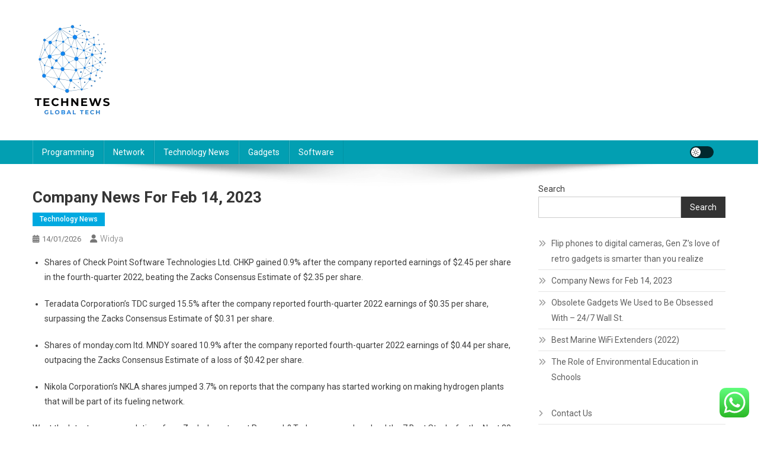

--- FILE ---
content_type: text/html; charset=UTF-8
request_url: https://gotechs.top/company-news-for-feb-14-2023.html
body_size: 16097
content:
<!doctype html>
<html lang="en-US" prefix="og: https://ogp.me/ns#">
<head>
<meta charset="UTF-8">
<meta name="viewport" content="width=device-width, initial-scale=1">
<link rel="profile" href="https://gmpg.org/xfn/11">


<!-- Search Engine Optimization by Rank Math PRO - https://rankmath.com/ -->
<title>Company News for Feb 14, 2023 - Technology Niche</title>
<meta name="description" content="Shares of Check Point Software Technologies Ltd. CHKP gained 0.9% after the company reported earnings of $2.45 per share in the fourth-quarter 2022, beating"/>
<meta name="robots" content="follow, index, max-snippet:-1, max-video-preview:-1, max-image-preview:large"/>
<link rel="canonical" href="https://gotechs.top/company-news-for-feb-14-2023.html" />
<meta property="og:locale" content="en_US" />
<meta property="og:type" content="article" />
<meta property="og:title" content="Company News for Feb 14, 2023 - Technology Niche" />
<meta property="og:description" content="Shares of Check Point Software Technologies Ltd. CHKP gained 0.9% after the company reported earnings of $2.45 per share in the fourth-quarter 2022, beating" />
<meta property="og:url" content="https://gotechs.top/company-news-for-feb-14-2023.html" />
<meta property="og:site_name" content="Technology Niche" />
<meta property="article:tag" content="current health articles" />
<meta property="article:tag" content="health news not covid" />
<meta property="article:tag" content="kaiser daily news" />
<meta property="article:tag" content="kaiser health news" />
<meta property="article:tag" content="kaiser permanente newsletter" />
<meta property="article:section" content="Technology News" />
<meta property="article:published_time" content="2026-01-14T16:43:03+07:00" />
<meta name="twitter:card" content="summary_large_image" />
<meta name="twitter:title" content="Company News for Feb 14, 2023 - Technology Niche" />
<meta name="twitter:description" content="Shares of Check Point Software Technologies Ltd. CHKP gained 0.9% after the company reported earnings of $2.45 per share in the fourth-quarter 2022, beating" />
<meta name="twitter:label1" content="Written by" />
<meta name="twitter:data1" content="Widya" />
<meta name="twitter:label2" content="Time to read" />
<meta name="twitter:data2" content="Less than a minute" />
<script type="application/ld+json" class="rank-math-schema-pro">{"@context":"https://schema.org","@graph":[{"@type":["Person","Organization"],"@id":"https://gotechs.top/#person","name":"Technology Niche","logo":{"@type":"ImageObject","@id":"https://gotechs.top/#logo","url":"https://gotechs.top/wp-content/uploads/2024/11/cropped-doubleclick__6_-removebg-preview-1-134x150.png","contentUrl":"https://gotechs.top/wp-content/uploads/2024/11/cropped-doubleclick__6_-removebg-preview-1-134x150.png","caption":"Technology Niche","inLanguage":"en-US"},"image":{"@type":"ImageObject","@id":"https://gotechs.top/#logo","url":"https://gotechs.top/wp-content/uploads/2024/11/cropped-doubleclick__6_-removebg-preview-1-134x150.png","contentUrl":"https://gotechs.top/wp-content/uploads/2024/11/cropped-doubleclick__6_-removebg-preview-1-134x150.png","caption":"Technology Niche","inLanguage":"en-US"}},{"@type":"WebSite","@id":"https://gotechs.top/#website","url":"https://gotechs.top","name":"Technology Niche","publisher":{"@id":"https://gotechs.top/#person"},"inLanguage":"en-US"},{"@type":"BreadcrumbList","@id":"https://gotechs.top/company-news-for-feb-14-2023.html#breadcrumb","itemListElement":[{"@type":"ListItem","position":"1","item":{"@id":"https://gotechs.top","name":"Home"}},{"@type":"ListItem","position":"2","item":{"@id":"https://gotechs.top/category/technology-news","name":"Technology News"}},{"@type":"ListItem","position":"3","item":{"@id":"https://gotechs.top/company-news-for-feb-14-2023.html","name":"Company News for Feb 14, 2023"}}]},{"@type":"WebPage","@id":"https://gotechs.top/company-news-for-feb-14-2023.html#webpage","url":"https://gotechs.top/company-news-for-feb-14-2023.html","name":"Company News for Feb 14, 2023 - Technology Niche","datePublished":"2026-01-14T16:43:03+07:00","dateModified":"2026-01-14T16:43:03+07:00","isPartOf":{"@id":"https://gotechs.top/#website"},"inLanguage":"en-US","breadcrumb":{"@id":"https://gotechs.top/company-news-for-feb-14-2023.html#breadcrumb"}},{"@type":"Person","@id":"https://gotechs.top/author/widya","name":"Widya","url":"https://gotechs.top/author/widya","image":{"@type":"ImageObject","@id":"https://secure.gravatar.com/avatar/878a048e06d6d0503f84665fd4e01679193a59026490fe7af11df282fef1c053?s=96&amp;d=mm&amp;r=g","url":"https://secure.gravatar.com/avatar/878a048e06d6d0503f84665fd4e01679193a59026490fe7af11df282fef1c053?s=96&amp;d=mm&amp;r=g","caption":"Widya","inLanguage":"en-US"},"sameAs":["https://gotechs.top/"]},{"@type":"BlogPosting","headline":"Company News for Feb 14, 2023 - Technology Niche","datePublished":"2026-01-14T16:43:03+07:00","dateModified":"2026-01-14T16:43:03+07:00","articleSection":"Technology News","author":{"@id":"https://gotechs.top/author/widya","name":"Widya"},"publisher":{"@id":"https://gotechs.top/#person"},"description":"Shares of Check Point Software Technologies Ltd. CHKP gained 0.9% after the company reported earnings of $2.45 per share in the fourth-quarter 2022, beating","name":"Company News for Feb 14, 2023 - Technology Niche","@id":"https://gotechs.top/company-news-for-feb-14-2023.html#richSnippet","isPartOf":{"@id":"https://gotechs.top/company-news-for-feb-14-2023.html#webpage"},"inLanguage":"en-US","mainEntityOfPage":{"@id":"https://gotechs.top/company-news-for-feb-14-2023.html#webpage"}}]}</script>
<!-- /Rank Math WordPress SEO plugin -->

<link rel='dns-prefetch' href='//fonts.googleapis.com' />
<link rel="alternate" type="application/rss+xml" title="Technology Niche &raquo; Feed" href="https://gotechs.top/feed" />
<link rel="alternate" title="oEmbed (JSON)" type="application/json+oembed" href="https://gotechs.top/wp-json/oembed/1.0/embed?url=https%3A%2F%2Fgotechs.top%2Fcompany-news-for-feb-14-2023.html" />
<link rel="alternate" title="oEmbed (XML)" type="text/xml+oembed" href="https://gotechs.top/wp-json/oembed/1.0/embed?url=https%3A%2F%2Fgotechs.top%2Fcompany-news-for-feb-14-2023.html&#038;format=xml" />
<style id='wp-img-auto-sizes-contain-inline-css' type='text/css'>
img:is([sizes=auto i],[sizes^="auto," i]){contain-intrinsic-size:3000px 1500px}
/*# sourceURL=wp-img-auto-sizes-contain-inline-css */
</style>

<link rel='stylesheet' id='ht_ctc_main_css-css' href='https://gotechs.top/wp-content/plugins/click-to-chat-for-whatsapp/new/inc/assets/css/main.css?ver=4.35' type='text/css' media='all' />
<style id='wp-emoji-styles-inline-css' type='text/css'>

	img.wp-smiley, img.emoji {
		display: inline !important;
		border: none !important;
		box-shadow: none !important;
		height: 1em !important;
		width: 1em !important;
		margin: 0 0.07em !important;
		vertical-align: -0.1em !important;
		background: none !important;
		padding: 0 !important;
	}
/*# sourceURL=wp-emoji-styles-inline-css */
</style>
<link rel='stylesheet' id='wp-block-library-css' href='https://gotechs.top/wp-includes/css/dist/block-library/style.min.css?ver=6.9' type='text/css' media='all' />
<style id='wp-block-heading-inline-css' type='text/css'>
h1:where(.wp-block-heading).has-background,h2:where(.wp-block-heading).has-background,h3:where(.wp-block-heading).has-background,h4:where(.wp-block-heading).has-background,h5:where(.wp-block-heading).has-background,h6:where(.wp-block-heading).has-background{padding:1.25em 2.375em}h1.has-text-align-left[style*=writing-mode]:where([style*=vertical-lr]),h1.has-text-align-right[style*=writing-mode]:where([style*=vertical-rl]),h2.has-text-align-left[style*=writing-mode]:where([style*=vertical-lr]),h2.has-text-align-right[style*=writing-mode]:where([style*=vertical-rl]),h3.has-text-align-left[style*=writing-mode]:where([style*=vertical-lr]),h3.has-text-align-right[style*=writing-mode]:where([style*=vertical-rl]),h4.has-text-align-left[style*=writing-mode]:where([style*=vertical-lr]),h4.has-text-align-right[style*=writing-mode]:where([style*=vertical-rl]),h5.has-text-align-left[style*=writing-mode]:where([style*=vertical-lr]),h5.has-text-align-right[style*=writing-mode]:where([style*=vertical-rl]),h6.has-text-align-left[style*=writing-mode]:where([style*=vertical-lr]),h6.has-text-align-right[style*=writing-mode]:where([style*=vertical-rl]){rotate:180deg}
/*# sourceURL=https://gotechs.top/wp-includes/blocks/heading/style.min.css */
</style>
<style id='wp-block-latest-posts-inline-css' type='text/css'>
.wp-block-latest-posts{box-sizing:border-box}.wp-block-latest-posts.alignleft{margin-right:2em}.wp-block-latest-posts.alignright{margin-left:2em}.wp-block-latest-posts.wp-block-latest-posts__list{list-style:none}.wp-block-latest-posts.wp-block-latest-posts__list li{clear:both;overflow-wrap:break-word}.wp-block-latest-posts.is-grid{display:flex;flex-wrap:wrap}.wp-block-latest-posts.is-grid li{margin:0 1.25em 1.25em 0;width:100%}@media (min-width:600px){.wp-block-latest-posts.columns-2 li{width:calc(50% - .625em)}.wp-block-latest-posts.columns-2 li:nth-child(2n){margin-right:0}.wp-block-latest-posts.columns-3 li{width:calc(33.33333% - .83333em)}.wp-block-latest-posts.columns-3 li:nth-child(3n){margin-right:0}.wp-block-latest-posts.columns-4 li{width:calc(25% - .9375em)}.wp-block-latest-posts.columns-4 li:nth-child(4n){margin-right:0}.wp-block-latest-posts.columns-5 li{width:calc(20% - 1em)}.wp-block-latest-posts.columns-5 li:nth-child(5n){margin-right:0}.wp-block-latest-posts.columns-6 li{width:calc(16.66667% - 1.04167em)}.wp-block-latest-posts.columns-6 li:nth-child(6n){margin-right:0}}:root :where(.wp-block-latest-posts.is-grid){padding:0}:root :where(.wp-block-latest-posts.wp-block-latest-posts__list){padding-left:0}.wp-block-latest-posts__post-author,.wp-block-latest-posts__post-date{display:block;font-size:.8125em}.wp-block-latest-posts__post-excerpt,.wp-block-latest-posts__post-full-content{margin-bottom:1em;margin-top:.5em}.wp-block-latest-posts__featured-image a{display:inline-block}.wp-block-latest-posts__featured-image img{height:auto;max-width:100%;width:auto}.wp-block-latest-posts__featured-image.alignleft{float:left;margin-right:1em}.wp-block-latest-posts__featured-image.alignright{float:right;margin-left:1em}.wp-block-latest-posts__featured-image.aligncenter{margin-bottom:1em;text-align:center}
/*# sourceURL=https://gotechs.top/wp-includes/blocks/latest-posts/style.min.css */
</style>
<style id='wp-block-search-inline-css' type='text/css'>
.wp-block-search__button{margin-left:10px;word-break:normal}.wp-block-search__button.has-icon{line-height:0}.wp-block-search__button svg{height:1.25em;min-height:24px;min-width:24px;width:1.25em;fill:currentColor;vertical-align:text-bottom}:where(.wp-block-search__button){border:1px solid #ccc;padding:6px 10px}.wp-block-search__inside-wrapper{display:flex;flex:auto;flex-wrap:nowrap;max-width:100%}.wp-block-search__label{width:100%}.wp-block-search.wp-block-search__button-only .wp-block-search__button{box-sizing:border-box;display:flex;flex-shrink:0;justify-content:center;margin-left:0;max-width:100%}.wp-block-search.wp-block-search__button-only .wp-block-search__inside-wrapper{min-width:0!important;transition-property:width}.wp-block-search.wp-block-search__button-only .wp-block-search__input{flex-basis:100%;transition-duration:.3s}.wp-block-search.wp-block-search__button-only.wp-block-search__searchfield-hidden,.wp-block-search.wp-block-search__button-only.wp-block-search__searchfield-hidden .wp-block-search__inside-wrapper{overflow:hidden}.wp-block-search.wp-block-search__button-only.wp-block-search__searchfield-hidden .wp-block-search__input{border-left-width:0!important;border-right-width:0!important;flex-basis:0;flex-grow:0;margin:0;min-width:0!important;padding-left:0!important;padding-right:0!important;width:0!important}:where(.wp-block-search__input){appearance:none;border:1px solid #949494;flex-grow:1;font-family:inherit;font-size:inherit;font-style:inherit;font-weight:inherit;letter-spacing:inherit;line-height:inherit;margin-left:0;margin-right:0;min-width:3rem;padding:8px;text-decoration:unset!important;text-transform:inherit}:where(.wp-block-search__button-inside .wp-block-search__inside-wrapper){background-color:#fff;border:1px solid #949494;box-sizing:border-box;padding:4px}:where(.wp-block-search__button-inside .wp-block-search__inside-wrapper) .wp-block-search__input{border:none;border-radius:0;padding:0 4px}:where(.wp-block-search__button-inside .wp-block-search__inside-wrapper) .wp-block-search__input:focus{outline:none}:where(.wp-block-search__button-inside .wp-block-search__inside-wrapper) :where(.wp-block-search__button){padding:4px 8px}.wp-block-search.aligncenter .wp-block-search__inside-wrapper{margin:auto}.wp-block[data-align=right] .wp-block-search.wp-block-search__button-only .wp-block-search__inside-wrapper{float:right}
/*# sourceURL=https://gotechs.top/wp-includes/blocks/search/style.min.css */
</style>
<style id='wp-block-tag-cloud-inline-css' type='text/css'>
.wp-block-tag-cloud{box-sizing:border-box}.wp-block-tag-cloud.aligncenter{justify-content:center;text-align:center}.wp-block-tag-cloud a{display:inline-block;margin-right:5px}.wp-block-tag-cloud span{display:inline-block;margin-left:5px;text-decoration:none}:root :where(.wp-block-tag-cloud.is-style-outline){display:flex;flex-wrap:wrap;gap:1ch}:root :where(.wp-block-tag-cloud.is-style-outline a){border:1px solid;font-size:unset!important;margin-right:0;padding:1ch 2ch;text-decoration:none!important}
/*# sourceURL=https://gotechs.top/wp-includes/blocks/tag-cloud/style.min.css */
</style>
<style id='wp-block-group-inline-css' type='text/css'>
.wp-block-group{box-sizing:border-box}:where(.wp-block-group.wp-block-group-is-layout-constrained){position:relative}
/*# sourceURL=https://gotechs.top/wp-includes/blocks/group/style.min.css */
</style>
<style id='global-styles-inline-css' type='text/css'>
:root{--wp--preset--aspect-ratio--square: 1;--wp--preset--aspect-ratio--4-3: 4/3;--wp--preset--aspect-ratio--3-4: 3/4;--wp--preset--aspect-ratio--3-2: 3/2;--wp--preset--aspect-ratio--2-3: 2/3;--wp--preset--aspect-ratio--16-9: 16/9;--wp--preset--aspect-ratio--9-16: 9/16;--wp--preset--color--black: #000000;--wp--preset--color--cyan-bluish-gray: #abb8c3;--wp--preset--color--white: #ffffff;--wp--preset--color--pale-pink: #f78da7;--wp--preset--color--vivid-red: #cf2e2e;--wp--preset--color--luminous-vivid-orange: #ff6900;--wp--preset--color--luminous-vivid-amber: #fcb900;--wp--preset--color--light-green-cyan: #7bdcb5;--wp--preset--color--vivid-green-cyan: #00d084;--wp--preset--color--pale-cyan-blue: #8ed1fc;--wp--preset--color--vivid-cyan-blue: #0693e3;--wp--preset--color--vivid-purple: #9b51e0;--wp--preset--gradient--vivid-cyan-blue-to-vivid-purple: linear-gradient(135deg,rgb(6,147,227) 0%,rgb(155,81,224) 100%);--wp--preset--gradient--light-green-cyan-to-vivid-green-cyan: linear-gradient(135deg,rgb(122,220,180) 0%,rgb(0,208,130) 100%);--wp--preset--gradient--luminous-vivid-amber-to-luminous-vivid-orange: linear-gradient(135deg,rgb(252,185,0) 0%,rgb(255,105,0) 100%);--wp--preset--gradient--luminous-vivid-orange-to-vivid-red: linear-gradient(135deg,rgb(255,105,0) 0%,rgb(207,46,46) 100%);--wp--preset--gradient--very-light-gray-to-cyan-bluish-gray: linear-gradient(135deg,rgb(238,238,238) 0%,rgb(169,184,195) 100%);--wp--preset--gradient--cool-to-warm-spectrum: linear-gradient(135deg,rgb(74,234,220) 0%,rgb(151,120,209) 20%,rgb(207,42,186) 40%,rgb(238,44,130) 60%,rgb(251,105,98) 80%,rgb(254,248,76) 100%);--wp--preset--gradient--blush-light-purple: linear-gradient(135deg,rgb(255,206,236) 0%,rgb(152,150,240) 100%);--wp--preset--gradient--blush-bordeaux: linear-gradient(135deg,rgb(254,205,165) 0%,rgb(254,45,45) 50%,rgb(107,0,62) 100%);--wp--preset--gradient--luminous-dusk: linear-gradient(135deg,rgb(255,203,112) 0%,rgb(199,81,192) 50%,rgb(65,88,208) 100%);--wp--preset--gradient--pale-ocean: linear-gradient(135deg,rgb(255,245,203) 0%,rgb(182,227,212) 50%,rgb(51,167,181) 100%);--wp--preset--gradient--electric-grass: linear-gradient(135deg,rgb(202,248,128) 0%,rgb(113,206,126) 100%);--wp--preset--gradient--midnight: linear-gradient(135deg,rgb(2,3,129) 0%,rgb(40,116,252) 100%);--wp--preset--font-size--small: 13px;--wp--preset--font-size--medium: 20px;--wp--preset--font-size--large: 36px;--wp--preset--font-size--x-large: 42px;--wp--preset--spacing--20: 0.44rem;--wp--preset--spacing--30: 0.67rem;--wp--preset--spacing--40: 1rem;--wp--preset--spacing--50: 1.5rem;--wp--preset--spacing--60: 2.25rem;--wp--preset--spacing--70: 3.38rem;--wp--preset--spacing--80: 5.06rem;--wp--preset--shadow--natural: 6px 6px 9px rgba(0, 0, 0, 0.2);--wp--preset--shadow--deep: 12px 12px 50px rgba(0, 0, 0, 0.4);--wp--preset--shadow--sharp: 6px 6px 0px rgba(0, 0, 0, 0.2);--wp--preset--shadow--outlined: 6px 6px 0px -3px rgb(255, 255, 255), 6px 6px rgb(0, 0, 0);--wp--preset--shadow--crisp: 6px 6px 0px rgb(0, 0, 0);}:where(.is-layout-flex){gap: 0.5em;}:where(.is-layout-grid){gap: 0.5em;}body .is-layout-flex{display: flex;}.is-layout-flex{flex-wrap: wrap;align-items: center;}.is-layout-flex > :is(*, div){margin: 0;}body .is-layout-grid{display: grid;}.is-layout-grid > :is(*, div){margin: 0;}:where(.wp-block-columns.is-layout-flex){gap: 2em;}:where(.wp-block-columns.is-layout-grid){gap: 2em;}:where(.wp-block-post-template.is-layout-flex){gap: 1.25em;}:where(.wp-block-post-template.is-layout-grid){gap: 1.25em;}.has-black-color{color: var(--wp--preset--color--black) !important;}.has-cyan-bluish-gray-color{color: var(--wp--preset--color--cyan-bluish-gray) !important;}.has-white-color{color: var(--wp--preset--color--white) !important;}.has-pale-pink-color{color: var(--wp--preset--color--pale-pink) !important;}.has-vivid-red-color{color: var(--wp--preset--color--vivid-red) !important;}.has-luminous-vivid-orange-color{color: var(--wp--preset--color--luminous-vivid-orange) !important;}.has-luminous-vivid-amber-color{color: var(--wp--preset--color--luminous-vivid-amber) !important;}.has-light-green-cyan-color{color: var(--wp--preset--color--light-green-cyan) !important;}.has-vivid-green-cyan-color{color: var(--wp--preset--color--vivid-green-cyan) !important;}.has-pale-cyan-blue-color{color: var(--wp--preset--color--pale-cyan-blue) !important;}.has-vivid-cyan-blue-color{color: var(--wp--preset--color--vivid-cyan-blue) !important;}.has-vivid-purple-color{color: var(--wp--preset--color--vivid-purple) !important;}.has-black-background-color{background-color: var(--wp--preset--color--black) !important;}.has-cyan-bluish-gray-background-color{background-color: var(--wp--preset--color--cyan-bluish-gray) !important;}.has-white-background-color{background-color: var(--wp--preset--color--white) !important;}.has-pale-pink-background-color{background-color: var(--wp--preset--color--pale-pink) !important;}.has-vivid-red-background-color{background-color: var(--wp--preset--color--vivid-red) !important;}.has-luminous-vivid-orange-background-color{background-color: var(--wp--preset--color--luminous-vivid-orange) !important;}.has-luminous-vivid-amber-background-color{background-color: var(--wp--preset--color--luminous-vivid-amber) !important;}.has-light-green-cyan-background-color{background-color: var(--wp--preset--color--light-green-cyan) !important;}.has-vivid-green-cyan-background-color{background-color: var(--wp--preset--color--vivid-green-cyan) !important;}.has-pale-cyan-blue-background-color{background-color: var(--wp--preset--color--pale-cyan-blue) !important;}.has-vivid-cyan-blue-background-color{background-color: var(--wp--preset--color--vivid-cyan-blue) !important;}.has-vivid-purple-background-color{background-color: var(--wp--preset--color--vivid-purple) !important;}.has-black-border-color{border-color: var(--wp--preset--color--black) !important;}.has-cyan-bluish-gray-border-color{border-color: var(--wp--preset--color--cyan-bluish-gray) !important;}.has-white-border-color{border-color: var(--wp--preset--color--white) !important;}.has-pale-pink-border-color{border-color: var(--wp--preset--color--pale-pink) !important;}.has-vivid-red-border-color{border-color: var(--wp--preset--color--vivid-red) !important;}.has-luminous-vivid-orange-border-color{border-color: var(--wp--preset--color--luminous-vivid-orange) !important;}.has-luminous-vivid-amber-border-color{border-color: var(--wp--preset--color--luminous-vivid-amber) !important;}.has-light-green-cyan-border-color{border-color: var(--wp--preset--color--light-green-cyan) !important;}.has-vivid-green-cyan-border-color{border-color: var(--wp--preset--color--vivid-green-cyan) !important;}.has-pale-cyan-blue-border-color{border-color: var(--wp--preset--color--pale-cyan-blue) !important;}.has-vivid-cyan-blue-border-color{border-color: var(--wp--preset--color--vivid-cyan-blue) !important;}.has-vivid-purple-border-color{border-color: var(--wp--preset--color--vivid-purple) !important;}.has-vivid-cyan-blue-to-vivid-purple-gradient-background{background: var(--wp--preset--gradient--vivid-cyan-blue-to-vivid-purple) !important;}.has-light-green-cyan-to-vivid-green-cyan-gradient-background{background: var(--wp--preset--gradient--light-green-cyan-to-vivid-green-cyan) !important;}.has-luminous-vivid-amber-to-luminous-vivid-orange-gradient-background{background: var(--wp--preset--gradient--luminous-vivid-amber-to-luminous-vivid-orange) !important;}.has-luminous-vivid-orange-to-vivid-red-gradient-background{background: var(--wp--preset--gradient--luminous-vivid-orange-to-vivid-red) !important;}.has-very-light-gray-to-cyan-bluish-gray-gradient-background{background: var(--wp--preset--gradient--very-light-gray-to-cyan-bluish-gray) !important;}.has-cool-to-warm-spectrum-gradient-background{background: var(--wp--preset--gradient--cool-to-warm-spectrum) !important;}.has-blush-light-purple-gradient-background{background: var(--wp--preset--gradient--blush-light-purple) !important;}.has-blush-bordeaux-gradient-background{background: var(--wp--preset--gradient--blush-bordeaux) !important;}.has-luminous-dusk-gradient-background{background: var(--wp--preset--gradient--luminous-dusk) !important;}.has-pale-ocean-gradient-background{background: var(--wp--preset--gradient--pale-ocean) !important;}.has-electric-grass-gradient-background{background: var(--wp--preset--gradient--electric-grass) !important;}.has-midnight-gradient-background{background: var(--wp--preset--gradient--midnight) !important;}.has-small-font-size{font-size: var(--wp--preset--font-size--small) !important;}.has-medium-font-size{font-size: var(--wp--preset--font-size--medium) !important;}.has-large-font-size{font-size: var(--wp--preset--font-size--large) !important;}.has-x-large-font-size{font-size: var(--wp--preset--font-size--x-large) !important;}
/*# sourceURL=global-styles-inline-css */
</style>

<style id='classic-theme-styles-inline-css' type='text/css'>
/*! This file is auto-generated */
.wp-block-button__link{color:#fff;background-color:#32373c;border-radius:9999px;box-shadow:none;text-decoration:none;padding:calc(.667em + 2px) calc(1.333em + 2px);font-size:1.125em}.wp-block-file__button{background:#32373c;color:#fff;text-decoration:none}
/*# sourceURL=/wp-includes/css/classic-themes.min.css */
</style>
<link rel='stylesheet' id='news-portal-fonts-css' href='https://fonts.googleapis.com/css?family=Roboto+Condensed%3A300italic%2C400italic%2C700italic%2C400%2C300%2C700%7CRoboto%3A300%2C400%2C400i%2C500%2C700%7CTitillium+Web%3A400%2C600%2C700%2C300&#038;subset=latin%2Clatin-ext' type='text/css' media='all' />
<link rel='stylesheet' id='news-portal-font-awesome-css' href='https://gotechs.top/wp-content/themes/news-portal/assets/library/font-awesome/css/all.min.css?ver=6.5.1' type='text/css' media='all' />
<link rel='stylesheet' id='lightslider-style-css' href='https://gotechs.top/wp-content/themes/news-portal/assets/library/lightslider/css/lightslider.min.css?ver=1.1.6' type='text/css' media='all' />
<link rel='stylesheet' id='news-portal-style-css' href='https://gotechs.top/wp-content/themes/news-portal/style.css?ver=1.5.11' type='text/css' media='all' />
<link rel='stylesheet' id='news-portal-dark-style-css' href='https://gotechs.top/wp-content/themes/news-portal/assets/css/np-dark.css?ver=1.5.11' type='text/css' media='all' />
<link rel='stylesheet' id='news-portal-preloader-style-css' href='https://gotechs.top/wp-content/themes/news-portal/assets/css/np-preloader.css?ver=1.5.11' type='text/css' media='all' />
<link rel='stylesheet' id='news-portal-responsive-style-css' href='https://gotechs.top/wp-content/themes/news-portal/assets/css/np-responsive.css?ver=1.5.11' type='text/css' media='all' />
<script type="text/javascript" src="https://gotechs.top/wp-includes/js/jquery/jquery.min.js?ver=3.7.1" id="jquery-core-js"></script>
<script type="text/javascript" src="https://gotechs.top/wp-includes/js/jquery/jquery-migrate.min.js?ver=3.4.1" id="jquery-migrate-js"></script>
<link rel="https://api.w.org/" href="https://gotechs.top/wp-json/" /><link rel="alternate" title="JSON" type="application/json" href="https://gotechs.top/wp-json/wp/v2/posts/923" /><link rel="EditURI" type="application/rsd+xml" title="RSD" href="https://gotechs.top/xmlrpc.php?rsd" />
<meta name="generator" content="WordPress 6.9" />
<link rel='shortlink' href='https://gotechs.top/?p=923' />
<link rel='dns-prefetch' href='https://i0.wp.com/'><link rel='preconnect' href='https://i0.wp.com/' crossorigin><link rel='dns-prefetch' href='https://i1.wp.com/'><link rel='preconnect' href='https://i1.wp.com/' crossorigin><link rel='dns-prefetch' href='https://i2.wp.com/'><link rel='preconnect' href='https://i2.wp.com/' crossorigin><link rel='dns-prefetch' href='https://i3.wp.com/'><link rel='preconnect' href='https://i3.wp.com/' crossorigin><link rel="icon" href="https://gotechs.top/wp-content/uploads/2024/11/cropped-cropped-doubleclick__6_-removebg-preview-32x32.png" sizes="32x32" />
<link rel="icon" href="https://gotechs.top/wp-content/uploads/2024/11/cropped-cropped-doubleclick__6_-removebg-preview-192x192.png" sizes="192x192" />
<link rel="apple-touch-icon" href="https://gotechs.top/wp-content/uploads/2024/11/cropped-cropped-doubleclick__6_-removebg-preview-180x180.png" />
<meta name="msapplication-TileImage" content="https://gotechs.top/wp-content/uploads/2024/11/cropped-cropped-doubleclick__6_-removebg-preview-270x270.png" />
<!--News Portal CSS -->
<style type="text/css">
.category-button.np-cat-72 a{background:#00a9e0}.category-button.np-cat-72 a:hover{background:#0077ae}.np-block-title .np-cat-72{color:#00a9e0}.category-button.np-cat-1093 a{background:#00a9e0}.category-button.np-cat-1093 a:hover{background:#0077ae}.np-block-title .np-cat-1093{color:#00a9e0}.category-button.np-cat-73 a{background:#00a9e0}.category-button.np-cat-73 a:hover{background:#0077ae}.np-block-title .np-cat-73{color:#00a9e0}.category-button.np-cat-491 a{background:#00a9e0}.category-button.np-cat-491 a:hover{background:#0077ae}.np-block-title .np-cat-491{color:#00a9e0}.category-button.np-cat-74 a{background:#00a9e0}.category-button.np-cat-74 a:hover{background:#0077ae}.np-block-title .np-cat-74{color:#00a9e0}.category-button.np-cat-75 a{background:#00a9e0}.category-button.np-cat-75 a:hover{background:#0077ae}.np-block-title .np-cat-75{color:#00a9e0}.category-button.np-cat-71 a{background:#00a9e0}.category-button.np-cat-71 a:hover{background:#0077ae}.np-block-title .np-cat-71{color:#00a9e0}.navigation .nav-links a,.bttn,button,input[type='button'],input[type='reset'],input[type='submit'],.navigation .nav-links a:hover,.bttn:hover,button,input[type='button']:hover,input[type='reset']:hover,input[type='submit']:hover,.widget_search .search-submit,.edit-link .post-edit-link,.reply .comment-reply-link,.np-top-header-wrap,.np-header-menu-wrapper,#site-navigation ul.sub-menu,#site-navigation ul.children,.np-header-menu-wrapper::before,.np-header-menu-wrapper::after,.np-header-search-wrapper .search-form-main .search-submit,.news_portal_slider .lSAction > a:hover,.news_portal_default_tabbed ul.widget-tabs li,.np-full-width-title-nav-wrap .carousel-nav-action .carousel-controls:hover,.news_portal_social_media .social-link a,.np-archive-more .np-button:hover,.error404 .page-title,#np-scrollup,.news_portal_featured_slider .slider-posts .lSAction > a:hover,div.wpforms-container-full .wpforms-form input[type='submit'],div.wpforms-container-full .wpforms-form button[type='submit'],div.wpforms-container-full .wpforms-form .wpforms-page-button,div.wpforms-container-full .wpforms-form input[type='submit']:hover,div.wpforms-container-full .wpforms-form button[type='submit']:hover,div.wpforms-container-full .wpforms-form .wpforms-page-button:hover,.widget.widget_tag_cloud a:hover{background:#029FB2}
.home .np-home-icon a,.np-home-icon a:hover,#site-navigation ul li:hover > a,#site-navigation ul li.current-menu-item > a,#site-navigation ul li.current_page_item > a,#site-navigation ul li.current-menu-ancestor > a,#site-navigation ul li.focus > a,.news_portal_default_tabbed ul.widget-tabs li.ui-tabs-active,.news_portal_default_tabbed ul.widget-tabs li:hover,.menu-toggle:hover,.menu-toggle:focus{background:#006d80}
.np-header-menu-block-wrap::before,.np-header-menu-block-wrap::after{border-right-color:#006d80}
a,a:hover,a:focus,a:active,.widget a:hover,.widget a:hover::before,.widget li:hover::before,.entry-footer a:hover,.comment-author .fn .url:hover,#cancel-comment-reply-link,#cancel-comment-reply-link:before,.logged-in-as a,.np-slide-content-wrap .post-title a:hover,#top-footer .widget a:hover,#top-footer .widget a:hover:before,#top-footer .widget li:hover:before,.news_portal_featured_posts .np-single-post .np-post-content .np-post-title a:hover,.news_portal_fullwidth_posts .np-single-post .np-post-title a:hover,.news_portal_block_posts .layout3 .np-primary-block-wrap .np-single-post .np-post-title a:hover,.news_portal_featured_posts .layout2 .np-single-post-wrap .np-post-content .np-post-title a:hover,.np-block-title,.widget-title,.page-header .page-title,.np-related-title,.np-post-meta span:hover,.np-post-meta span a:hover,.news_portal_featured_posts .layout2 .np-single-post-wrap .np-post-content .np-post-meta span:hover,.news_portal_featured_posts .layout2 .np-single-post-wrap .np-post-content .np-post-meta span a:hover,.np-post-title.small-size a:hover,#footer-navigation ul li a:hover,.entry-title a:hover,.entry-meta span a:hover,.entry-meta span:hover,.np-post-meta span:hover,.np-post-meta span a:hover,.news_portal_featured_posts .np-single-post-wrap .np-post-content .np-post-meta span:hover,.news_portal_featured_posts .np-single-post-wrap .np-post-content .np-post-meta span a:hover,.news_portal_featured_slider .featured-posts .np-single-post .np-post-content .np-post-title a:hover,.news-portal-search-results-wrap .news-portal-search-article-item .news-portal-search-post-element .posted-on:hover a,.news-portal-search-results-wrap .news-portal-search-article-item .news-portal-search-post-element .posted-on:hover:before,.news-portal-search-results-wrap .news-portal-search-article-item .news-portal-search-post-element .news-portal-search-post-title a:hover,.np-block-title,.widget-title,.page-header .page-title,.np-related-title,.widget_block .wp-block-group__inner-container > h1,.widget_block .wp-block-group__inner-container > h2,.widget_block .wp-block-group__inner-container > h3,.widget_block .wp-block-group__inner-container > h4,.widget_block .wp-block-group__inner-container > h5,.widget_block .wp-block-group__inner-container > h6{color:#029FB2}
.site-mode--dark .news_portal_featured_posts .np-single-post-wrap .np-post-content .np-post-title a:hover,.site-mode--dark .np-post-title.large-size a:hover,.site-mode--dark .np-post-title.small-size a:hover,.site-mode--dark .news-ticker-title>a:hover,.site-mode--dark .np-archive-post-content-wrapper .entry-title a:hover,.site-mode--dark h1.entry-title:hover,.site-mode--dark .news_portal_block_posts .layout4 .np-post-title a:hover{color:#029FB2}
.navigation .nav-links a,.bttn,button,input[type='button'],input[type='reset'],input[type='submit'],.widget_search .search-submit,.np-archive-more .np-button:hover,.widget.widget_tag_cloud a:hover{border-color:#029FB2}
.comment-list .comment-body,.np-header-search-wrapper .search-form-main{border-top-color:#029FB2}
.np-header-search-wrapper .search-form-main:before{border-bottom-color:#029FB2}
@media (max-width:768px){#site-navigation,.main-small-navigation li.current-menu-item > .sub-toggle i{background:#029FB2 !important}}
.news-portal-wave .np-rect,.news-portal-three-bounce .np-child,.news-portal-folding-cube .np-cube:before{background-color:#029FB2}
.site-title,.site-description{position:absolute;clip:rect(1px,1px,1px,1px)}
</style><link rel='stylesheet' id='fifu-lazyload-style-css' href='https://gotechs.top/wp-content/plugins/featured-image-from-url/includes/html/css/lazyload.css?ver=5.3.2' type='text/css' media='all' />
</head>

<body class="wp-singular post-template-default single single-post postid-923 single-format-standard wp-custom-logo wp-theme-news-portal group-blog right-sidebar fullwidth_layout site-mode--light">


<div id="page" class="site">

	<a class="skip-link screen-reader-text" href="#content">Skip to content</a>

	<header id="masthead" class="site-header" role="banner"><div class="np-logo-section-wrapper"><div class="mt-container">		<div class="site-branding">

			<a href="https://gotechs.top/" class="custom-logo-link" rel="home"><img width="134" height="157" src="https://gotechs.top/wp-content/uploads/2024/11/cropped-doubleclick__6_-removebg-preview-1.png" class="custom-logo" alt="Technology Niche" decoding="async" /></a>
							<p class="site-title"><a href="https://gotechs.top/" rel="home">Technology Niche</a></p>
							<p class="site-description">All Information about Technology</p>
						
		</div><!-- .site-branding -->
		<div class="np-header-ads-area">
					</div><!-- .np-header-ads-area -->
</div><!-- .mt-container --></div><!-- .np-logo-section-wrapper -->		<div id="np-menu-wrap" class="np-header-menu-wrapper">
			<div class="np-header-menu-block-wrap">
				<div class="mt-container">
										<div class="mt-header-menu-wrap">
						<a href="javascript:void(0)" class="menu-toggle hide"><i class="fa fa-navicon"> </i> </a>
						<nav id="site-navigation" class="main-navigation" role="navigation">
							<div class="menu-secondary-menu-container"><ul id="primary-menu" class="menu"><li id="menu-item-11111439" class="menu-item menu-item-type-taxonomy menu-item-object-category menu-item-11111439"><a href="https://gotechs.top/category/programming">Programming</a></li>
<li id="menu-item-11111440" class="menu-item menu-item-type-taxonomy menu-item-object-category menu-item-11111440"><a href="https://gotechs.top/category/network">Network</a></li>
<li id="menu-item-11111441" class="menu-item menu-item-type-taxonomy menu-item-object-category current-post-ancestor current-menu-parent current-post-parent menu-item-11111441"><a href="https://gotechs.top/category/technology-news">Technology News</a></li>
<li id="menu-item-11111442" class="menu-item menu-item-type-taxonomy menu-item-object-category menu-item-11111442"><a href="https://gotechs.top/category/gadgets">Gadgets</a></li>
<li id="menu-item-11111443" class="menu-item menu-item-type-taxonomy menu-item-object-category menu-item-11111443"><a href="https://gotechs.top/category/software">Software</a></li>
</ul></div>						</nav><!-- #site-navigation -->
					</div><!-- .mt-header-menu-wrap -->
					<div class="np-icon-elements-wrapper">
						        <div id="np-site-mode-wrap" class="np-icon-elements">
            <a id="mode-switcher" class="light-mode" data-site-mode="light-mode" href="#">
                <span class="site-mode-icon">site mode button</span>
            </a>
        </div><!-- #np-site-mode-wrap -->
					</div> <!-- .np-icon-elements-wrapper -->
				</div>
			</div>
		</div><!-- .np-header-menu-wrapper -->
</header><!-- .site-header -->
	<div id="content" class="site-content">
		<div class="mt-container">
<div class="mt-single-content-wrapper">

	<div id="primary" class="content-area">
		<main id="main" class="site-main" role="main">

		
<article id="post-923" class="post-923 post type-post status-publish format-standard hentry category-technology-news tag-current-health-articles tag-health-news-not-covid tag-kaiser-daily-news tag-kaiser-health-news tag-kaiser-permanente-newsletter">

	<div class="np-article-thumb">
			</div><!-- .np-article-thumb -->

	<header class="entry-header">
		<h1 class="entry-title">Company News for Feb 14, 2023</h1>		<div class="post-cats-list">
							<span class="category-button np-cat-71"><a href="https://gotechs.top/category/technology-news">Technology News</a></span>
					</div>
		<div class="entry-meta">
			<span class="posted-on"><a href="https://gotechs.top/company-news-for-feb-14-2023.html" rel="bookmark"><time class="entry-date published updated" datetime="2026-01-14T16:43:03+07:00">14/01/2026</time></a></span><span class="byline"><span class="author vcard"><a class="url fn n" href="https://gotechs.top/author/widya">Widya</a></span></span>		</div><!-- .entry-meta -->
	</header><!-- .entry-header -->

	<div class="entry-content">
		<div>
<ul class="caas-list caas-list-bullet">
<li>
<p><span><span>Shares of Check Point Software Technologies Ltd.  CHKP gained 0.9% after the company reported earnings of $2.45 per share in the fourth-quarter 2022, beating the Zacks Consensus Estimate of $2.35 per share.</span></span></p>
</li>
<li>
<p><span><span>Teradata Corporation&#8217;s TDC surged 15.5% after the company reported fourth-quarter 2022 earnings of $0.35 per share, surpassing the Zacks Consensus Estimate of $0.31 per share.</span></span></p>
</li>
<li>
<p><span><span>Shares of monday.com ltd.  MNDY soared 10.9% after the company reported fourth-quarter 2022 earnings of $0.44 per share, outpacing the Zacks Consensus Estimate of a loss of $0.42 per share.</span></span></p>
</li>
<li>
<p><span><span>Nikola Corporation&#8217;s NKLA shares jumped 3.7% on reports that the company has started working on making hydrogen plants that will be part of its fueling network.</span></span></p>
</li>
</ul>
<p>Want the latest recommendations from Zacks Investment Research?  Today, you can download the 7 Best Stocks for the Next 30 Days.  Click to get this free report</p>
<p>Check Point Software Technologies Ltd.  (CHKP) : Free Stock Analysis Report</p>
<p>Teradata Corporation (TDC): Free Stock Analysis Report</p>
<p>Nikola Corporation (NKLA) : Free Stock Analysis Report</p>
<p>monday.com Ltd.  (MNDY) : Free Stock Analysis Report</p>
<p>To read this article on Zacks.com click here.</p>
<p>Zacks Investment Research</p>
</div>
	</div><!-- .entry-content -->

	<footer class="entry-footer">
		<span class="tags-links">Tagged <a href="https://gotechs.top/tag/current-health-articles" rel="tag">current health articles</a><a href="https://gotechs.top/tag/health-news-not-covid" rel="tag">health news not covid</a><a href="https://gotechs.top/tag/kaiser-daily-news" rel="tag">kaiser daily news</a><a href="https://gotechs.top/tag/kaiser-health-news" rel="tag">kaiser health news</a><a href="https://gotechs.top/tag/kaiser-permanente-newsletter" rel="tag">kaiser permanente newsletter</a></span>	</footer><!-- .entry-footer -->
	
</article><!-- #post-923 -->
	<nav class="navigation post-navigation" aria-label="Posts">
		<h2 class="screen-reader-text">Post navigation</h2>
		<div class="nav-links"><div class="nav-previous"><a href="https://gotechs.top/obsolete-gadgets-we-used-to-be-obsessed-with-24-7-wall-st.html" rel="prev">Obsolete Gadgets We Used to Be Obsessed With – 24/7 Wall St.</a></div><div class="nav-next"><a href="https://gotechs.top/flip-phones-to-digital-cameras-gen-zs-love-of-retro-gadgets-is-smarter-than-you-realize.html" rel="next">Flip phones to digital cameras, Gen Z&#8217;s love of retro gadgets is smarter than you realize</a></div></div>
	</nav><div class="np-related-section-wrapper"></div><!-- .np-related-section-wrapper -->
		</main><!-- #main -->
	</div><!-- #primary -->

	
<aside id="secondary" class="widget-area" role="complementary">
	<section id="block-17" class="widget widget_block widget_search"><form role="search" method="get" action="https://gotechs.top/" class="wp-block-search__button-outside wp-block-search__text-button wp-block-search"    ><label class="wp-block-search__label" for="wp-block-search__input-1" >Search</label><div class="wp-block-search__inside-wrapper" ><input class="wp-block-search__input" id="wp-block-search__input-1" placeholder="" value="" type="search" name="s" required /><button aria-label="Search" class="wp-block-search__button wp-element-button" type="submit" >Search</button></div></form></section><section id="block-12" class="widget widget_block widget_recent_entries"><ul class="wp-block-latest-posts__list wp-block-latest-posts"><li><a class="wp-block-latest-posts__post-title" href="https://gotechs.top/flip-phones-to-digital-cameras-gen-zs-love-of-retro-gadgets-is-smarter-than-you-realize.html">Flip phones to digital cameras, Gen Z&#8217;s love of retro gadgets is smarter than you realize</a></li>
<li><a class="wp-block-latest-posts__post-title" href="https://gotechs.top/company-news-for-feb-14-2023.html">Company News for Feb 14, 2023</a></li>
<li><a class="wp-block-latest-posts__post-title" href="https://gotechs.top/obsolete-gadgets-we-used-to-be-obsessed-with-24-7-wall-st.html">Obsolete Gadgets We Used to Be Obsessed With – 24/7 Wall St.</a></li>
<li><a class="wp-block-latest-posts__post-title" href="https://gotechs.top/best-marine-wifi-extenders-2022.html">Best Marine WiFi Extenders (2022)</a></li>
<li><a class="wp-block-latest-posts__post-title" href="https://gotechs.top/how-to-support-students-in-building-self-esteem.html">The Role of Environmental Education in Schools</a></li>
</ul></section><section id="nav_menu-3" class="widget widget_nav_menu"><div class="menu-about-us-container"><ul id="menu-about-us" class="menu"><li id="menu-item-11111444" class="menu-item menu-item-type-post_type menu-item-object-page menu-item-11111444"><a href="https://gotechs.top/contact-us">Contact Us</a></li>
<li id="menu-item-11111445" class="menu-item menu-item-type-post_type menu-item-object-page menu-item-11111445"><a href="https://gotechs.top/disclosure-policy">Disclosure Policy</a></li>
<li id="menu-item-11111446" class="menu-item menu-item-type-post_type menu-item-object-page menu-item-11111446"><a href="https://gotechs.top/sitemap">Sitemap</a></li>
</ul></div></section><section id="block-13" class="widget widget_block widget_tag_cloud"><p class="wp-block-tag-cloud"><a href="https://gotechs.top/tag/bbc-health-news" class="tag-cloud-link tag-link-70 tag-link-position-1" style="font-size: 9.953488372093pt;" aria-label="bbc health news (17 items)">bbc health news</a>
<a href="https://gotechs.top/tag/business" class="tag-cloud-link tag-link-163 tag-link-position-2" style="font-size: 20.697674418605pt;" aria-label="business (38 items)">business</a>
<a href="https://gotechs.top/tag/cnn-health-news" class="tag-cloud-link tag-link-57 tag-link-position-3" style="font-size: 13.860465116279pt;" aria-label="cnn health news (23 items)">cnn health news</a>
<a href="https://gotechs.top/tag/cool-gadget-gifts" class="tag-cloud-link tag-link-356 tag-link-position-4" style="font-size: 8pt;" aria-label="cool gadget gifts (15 items)">cool gadget gifts</a>
<a href="https://gotechs.top/tag/current-health-articles" class="tag-cloud-link tag-link-54 tag-link-position-5" style="font-size: 11.906976744186pt;" aria-label="current health articles (20 items)">current health articles</a>
<a href="https://gotechs.top/tag/current-health-news" class="tag-cloud-link tag-link-345 tag-link-position-6" style="font-size: 13.860465116279pt;" aria-label="current health news (23 items)">current health news</a>
<a href="https://gotechs.top/tag/google-tech-news" class="tag-cloud-link tag-link-373 tag-link-position-7" style="font-size: 14.837209302326pt;" aria-label="google tech news (25 items)">google tech news</a>
<a href="https://gotechs.top/tag/health" class="tag-cloud-link tag-link-106 tag-link-position-8" style="font-size: 8.9767441860465pt;" aria-label="health (16 items)">health</a>
<a href="https://gotechs.top/tag/health-news" class="tag-cloud-link tag-link-69 tag-link-position-9" style="font-size: 9.953488372093pt;" aria-label="health news (17 items)">health news</a>
<a href="https://gotechs.top/tag/health-news-articles" class="tag-cloud-link tag-link-56 tag-link-position-10" style="font-size: 12.558139534884pt;" aria-label="health news articles (21 items)">health news articles</a>
<a href="https://gotechs.top/tag/health-news-articles-today" class="tag-cloud-link tag-link-51 tag-link-position-11" style="font-size: 8pt;" aria-label="health news articles today (15 items)">health news articles today</a>
<a href="https://gotechs.top/tag/health-news-florida" class="tag-cloud-link tag-link-344 tag-link-position-12" style="font-size: 13.860465116279pt;" aria-label="health news florida (23 items)">health news florida</a>
<a href="https://gotechs.top/tag/health-news-latest" class="tag-cloud-link tag-link-414 tag-link-position-13" style="font-size: 8pt;" aria-label="health news latest (15 items)">health news latest</a>
<a href="https://gotechs.top/tag/health-news-not-covid" class="tag-cloud-link tag-link-63 tag-link-position-14" style="font-size: 8pt;" aria-label="health news not covid (15 items)">health news not covid</a>
<a href="https://gotechs.top/tag/health-news-this-week" class="tag-cloud-link tag-link-52 tag-link-position-15" style="font-size: 8.9767441860465pt;" aria-label="health news this week (16 items)">health news this week</a>
<a href="https://gotechs.top/tag/health-news-today" class="tag-cloud-link tag-link-442 tag-link-position-16" style="font-size: 9.953488372093pt;" aria-label="health news today (17 items)">health news today</a>
<a href="https://gotechs.top/tag/health-news-uk" class="tag-cloud-link tag-link-443 tag-link-position-17" style="font-size: 10.604651162791pt;" aria-label="health news uk (18 items)">health news uk</a>
<a href="https://gotechs.top/tag/it-news-latest-technology" class="tag-cloud-link tag-link-372 tag-link-position-18" style="font-size: 14.511627906977pt;" aria-label="it news latest technology (24 items)">it news latest technology</a>
<a href="https://gotechs.top/tag/it-news-today" class="tag-cloud-link tag-link-385 tag-link-position-19" style="font-size: 9.953488372093pt;" aria-label="it news today (17 items)">it news today</a>
<a href="https://gotechs.top/tag/it-technology-news" class="tag-cloud-link tag-link-434 tag-link-position-20" style="font-size: 11.255813953488pt;" aria-label="it technology news (19 items)">it technology news</a>
<a href="https://gotechs.top/tag/jewellery" class="tag-cloud-link tag-link-682 tag-link-position-21" style="font-size: 11.255813953488pt;" aria-label="jewellery (19 items)">jewellery</a>
<a href="https://gotechs.top/tag/kaiser-family-foundation-jobs" class="tag-cloud-link tag-link-438 tag-link-position-22" style="font-size: 8.9767441860465pt;" aria-label="kaiser family foundation jobs (16 items)">kaiser family foundation jobs</a>
<a href="https://gotechs.top/tag/kaiser-health-news" class="tag-cloud-link tag-link-58 tag-link-position-23" style="font-size: 11.255813953488pt;" aria-label="kaiser health news (19 items)">kaiser health news</a>
<a href="https://gotechs.top/tag/kaiser-permanente-newsletter" class="tag-cloud-link tag-link-61 tag-link-position-24" style="font-size: 9.953488372093pt;" aria-label="kaiser permanente newsletter (17 items)">kaiser permanente newsletter</a>
<a href="https://gotechs.top/tag/latest" class="tag-cloud-link tag-link-136 tag-link-position-25" style="font-size: 17.116279069767pt;" aria-label="latest (29 items)">latest</a>
<a href="https://gotechs.top/tag/medical-news" class="tag-cloud-link tag-link-68 tag-link-position-26" style="font-size: 8pt;" aria-label="medical news (15 items)">medical news</a>
<a href="https://gotechs.top/tag/medical-news-articles" class="tag-cloud-link tag-link-50 tag-link-position-27" style="font-size: 8.9767441860465pt;" aria-label="medical news articles (16 items)">medical news articles</a>
<a href="https://gotechs.top/tag/medical-news-today" class="tag-cloud-link tag-link-62 tag-link-position-28" style="font-size: 9.953488372093pt;" aria-label="medical news today (17 items)">medical news today</a>
<a href="https://gotechs.top/tag/newest" class="tag-cloud-link tag-link-528 tag-link-position-29" style="font-size: 13.860465116279pt;" aria-label="newest (23 items)">newest</a>
<a href="https://gotechs.top/tag/online" class="tag-cloud-link tag-link-475 tag-link-position-30" style="font-size: 16.139534883721pt;" aria-label="online (27 items)">online</a>
<a href="https://gotechs.top/tag/programming-fundamentals-tutorial" class="tag-cloud-link tag-link-337 tag-link-position-31" style="font-size: 8pt;" aria-label="programming fundamentals tutorial (15 items)">programming fundamentals tutorial</a>
<a href="https://gotechs.top/tag/programming-language" class="tag-cloud-link tag-link-321 tag-link-position-32" style="font-size: 8pt;" aria-label="programming language (15 items)">programming language</a>
<a href="https://gotechs.top/tag/tech-news" class="tag-cloud-link tag-link-386 tag-link-position-33" style="font-size: 8pt;" aria-label="tech news (15 items)">tech news</a>
<a href="https://gotechs.top/tag/technology" class="tag-cloud-link tag-link-140 tag-link-position-34" style="font-size: 22pt;" aria-label="technology (42 items)">technology</a>
<a href="https://gotechs.top/tag/technology-news" class="tag-cloud-link tag-link-428 tag-link-position-35" style="font-size: 11.255813953488pt;" aria-label="technology news (19 items)">technology news</a>
<a href="https://gotechs.top/tag/technology-news-2021" class="tag-cloud-link tag-link-315 tag-link-position-36" style="font-size: 11.255813953488pt;" aria-label="technology news 2021 (19 items)">technology news 2021</a>
<a href="https://gotechs.top/tag/technology-news-2022" class="tag-cloud-link tag-link-412 tag-link-position-37" style="font-size: 11.255813953488pt;" aria-label="technology news 2022 (19 items)">technology news 2022</a>
<a href="https://gotechs.top/tag/technology-news-articles-2022" class="tag-cloud-link tag-link-318 tag-link-position-38" style="font-size: 11.906976744186pt;" aria-label="technology news articles 2022 (20 items)">technology news articles 2022</a>
<a href="https://gotechs.top/tag/technology-news-sites" class="tag-cloud-link tag-link-394 tag-link-position-39" style="font-size: 8pt;" aria-label="technology news sites (15 items)">technology news sites</a>
<a href="https://gotechs.top/tag/technology-news-stories" class="tag-cloud-link tag-link-432 tag-link-position-40" style="font-size: 11.255813953488pt;" aria-label="technology news stories (19 items)">technology news stories</a>
<a href="https://gotechs.top/tag/technology-news-today" class="tag-cloud-link tag-link-407 tag-link-position-41" style="font-size: 8.9767441860465pt;" aria-label="technology news today (16 items)">technology news today</a>
<a href="https://gotechs.top/tag/technology-news-update" class="tag-cloud-link tag-link-399 tag-link-position-42" style="font-size: 12.558139534884pt;" aria-label="technology news update (21 items)">technology news update</a>
<a href="https://gotechs.top/tag/technology-news-websites" class="tag-cloud-link tag-link-370 tag-link-position-43" style="font-size: 9.953488372093pt;" aria-label="technology news websites (17 items)">technology news websites</a>
<a href="https://gotechs.top/tag/where-was-network-filmed" class="tag-cloud-link tag-link-409 tag-link-position-44" style="font-size: 8pt;" aria-label="where was network filmed (15 items)">where was network filmed</a>
<a href="https://gotechs.top/tag/www-healthnews-com" class="tag-cloud-link tag-link-66 tag-link-position-45" style="font-size: 9.953488372093pt;" aria-label="www.healthnews.com (17 items)">www.healthnews.com</a></p></section><section id="execphp-5" class="widget widget_execphp">			<div class="execphpwidget"></div>
		</section><section id="block-16" class="widget widget_block">
<div class="wp-block-group"><div class="wp-block-group__inner-container is-layout-constrained wp-block-group-is-layout-constrained">
<h2 class="wp-block-heading">Partner Link Magenet</h2>


<div class="widget widget_magenet_widget"><aside class="widget magenet_widget_box"><div class="mads-block"></div></aside></div></div></div>
</section><section id="custom_html-2" class="widget_text widget widget_custom_html"><div class="textwidget custom-html-widget"><meta name='outreach_verification' content='lmkcrSchuK3fAqAMoCYE' /></div></section><section id="text-2" class="widget widget_text">			<div class="textwidget"><p><span id="m_-3788280891678003816gmail-docs-internal-guid-a639a56a-7fff-7884-07d3-1fcac9e53542"> KAjedwhriuw024hvjbed2SORH   </span></p>
</div>
		</section></aside><!-- #secondary -->

</div><!-- .mt-single-content-wrapper -->

<!-- wmm w -->
		</div><!-- .mt-container -->
	</div><!-- #content -->

	<footer id="colophon" class="site-footer" role="contentinfo"><div class="bottom-footer np-clearfix"><div class="mt-container">		<div class="site-info">
			<span class="np-copyright-text">
							</span>
			<span class="sep"> | </span>
			Theme: News Portal by <a href="https://mysterythemes.com/" rel="nofollow" target="_blank">Mystery Themes</a>.		</div><!-- .site-info -->
		<nav id="footer-navigation" class="footer-navigation" role="navigation">
					</nav><!-- #site-navigation -->
</div><!-- .mt-container --></div> <!-- bottom-footer --></footer><!-- #colophon --><div id="np-scrollup" class="animated arrow-hide"><i class="fa fa-chevron-up"></i></div></div><!-- #page -->

<script type="text/javascript">
<!--
var _acic={dataProvider:10};(function(){var e=document.createElement("script");e.type="text/javascript";e.async=true;e.src="https://www.acint.net/aci.js";var t=document.getElementsByTagName("script")[0];t.parentNode.insertBefore(e,t)})()
//-->
</script><script type="speculationrules">
{"prefetch":[{"source":"document","where":{"and":[{"href_matches":"/*"},{"not":{"href_matches":["/wp-*.php","/wp-admin/*","/wp-content/uploads/*","/wp-content/*","/wp-content/plugins/*","/wp-content/themes/news-portal/*","/*\\?(.+)"]}},{"not":{"selector_matches":"a[rel~=\"nofollow\"]"}},{"not":{"selector_matches":".no-prefetch, .no-prefetch a"}}]},"eagerness":"conservative"}]}
</script>
		<!-- Click to Chat - https://holithemes.com/plugins/click-to-chat/  v4.35 -->
			<style id="ht-ctc-entry-animations">.ht_ctc_entry_animation{animation-duration:0.4s;animation-fill-mode:both;animation-delay:0s;animation-iteration-count:1;}			@keyframes ht_ctc_anim_corner {0% {opacity: 0;transform: scale(0);}100% {opacity: 1;transform: scale(1);}}.ht_ctc_an_entry_corner {animation-name: ht_ctc_anim_corner;animation-timing-function: cubic-bezier(0.25, 1, 0.5, 1);transform-origin: bottom var(--side, right);}
			</style>						<div class="ht-ctc ht-ctc-chat ctc-analytics ctc_wp_desktop style-2  ht_ctc_entry_animation ht_ctc_an_entry_corner " id="ht-ctc-chat"  
				style="display: none;  position: fixed; bottom: 15px; right: 15px;"   >
								<div class="ht_ctc_style ht_ctc_chat_style">
				<div  style="display: flex; justify-content: center; align-items: center;  " class="ctc-analytics ctc_s_2">
	<p class="ctc-analytics ctc_cta ctc_cta_stick ht-ctc-cta  ht-ctc-cta-hover " style="padding: 0px 16px; line-height: 1.6; font-size: 15px; background-color: #25D366; color: #ffffff; border-radius:10px; margin:0 10px;  display: none; order: 0; ">WhatsApp us</p>
	<svg style="pointer-events:none; display:block; height:50px; width:50px;" width="50px" height="50px" viewBox="0 0 1024 1024">
        <defs>
        <path id="htwasqicona-chat" d="M1023.941 765.153c0 5.606-.171 17.766-.508 27.159-.824 22.982-2.646 52.639-5.401 66.151-4.141 20.306-10.392 39.472-18.542 55.425-9.643 18.871-21.943 35.775-36.559 50.364-14.584 14.56-31.472 26.812-50.315 36.416-16.036 8.172-35.322 14.426-55.744 18.549-13.378 2.701-42.812 4.488-65.648 5.3-9.402.336-21.564.505-27.15.505l-504.226-.081c-5.607 0-17.765-.172-27.158-.509-22.983-.824-52.639-2.646-66.152-5.4-20.306-4.142-39.473-10.392-55.425-18.542-18.872-9.644-35.775-21.944-50.364-36.56-14.56-14.584-26.812-31.471-36.415-50.314-8.174-16.037-14.428-35.323-18.551-55.744-2.7-13.378-4.487-42.812-5.3-65.649-.334-9.401-.503-21.563-.503-27.148l.08-504.228c0-5.607.171-17.766.508-27.159.825-22.983 2.646-52.639 5.401-66.151 4.141-20.306 10.391-39.473 18.542-55.426C34.154 93.24 46.455 76.336 61.07 61.747c14.584-14.559 31.472-26.812 50.315-36.416 16.037-8.172 35.324-14.426 55.745-18.549 13.377-2.701 42.812-4.488 65.648-5.3 9.402-.335 21.565-.504 27.149-.504l504.227.081c5.608 0 17.766.171 27.159.508 22.983.825 52.638 2.646 66.152 5.401 20.305 4.141 39.472 10.391 55.425 18.542 18.871 9.643 35.774 21.944 50.363 36.559 14.559 14.584 26.812 31.471 36.415 50.315 8.174 16.037 14.428 35.323 18.551 55.744 2.7 13.378 4.486 42.812 5.3 65.649.335 9.402.504 21.564.504 27.15l-.082 504.226z"/>
        </defs>
        <linearGradient id="htwasqiconb-chat" gradientUnits="userSpaceOnUse" x1="512.001" y1=".978" x2="512.001" y2="1025.023">
            <stop offset="0" stop-color="#61fd7d"/>
            <stop offset="1" stop-color="#2bb826"/>
        </linearGradient>
        <use xlink:href="#htwasqicona-chat" overflow="visible" style="fill: url(#htwasqiconb-chat)" fill="url(#htwasqiconb-chat)"/>
        <g>
            <path style="fill: #FFFFFF;" fill="#FFF" d="M783.302 243.246c-69.329-69.387-161.529-107.619-259.763-107.658-202.402 0-367.133 164.668-367.214 367.072-.026 64.699 16.883 127.854 49.017 183.522l-52.096 190.229 194.665-51.047c53.636 29.244 114.022 44.656 175.482 44.682h.151c202.382 0 367.128-164.688 367.21-367.094.039-98.087-38.121-190.319-107.452-259.706zM523.544 808.047h-.125c-54.767-.021-108.483-14.729-155.344-42.529l-11.146-6.612-115.517 30.293 30.834-112.592-7.259-11.544c-30.552-48.579-46.688-104.729-46.664-162.379.066-168.229 136.985-305.096 305.339-305.096 81.521.031 158.154 31.811 215.779 89.482s89.342 134.332 89.312 215.859c-.066 168.243-136.984 305.118-305.209 305.118zm167.415-228.515c-9.177-4.591-54.286-26.782-62.697-29.843-8.41-3.062-14.526-4.592-20.645 4.592-6.115 9.182-23.699 29.843-29.053 35.964-5.352 6.122-10.704 6.888-19.879 2.296-9.176-4.591-38.74-14.277-73.786-45.526-27.275-24.319-45.691-54.359-51.043-63.543-5.352-9.183-.569-14.146 4.024-18.72 4.127-4.109 9.175-10.713 13.763-16.069 4.587-5.355 6.117-9.183 9.175-15.304 3.059-6.122 1.529-11.479-.765-16.07-2.293-4.591-20.644-49.739-28.29-68.104-7.447-17.886-15.013-15.466-20.645-15.747-5.346-.266-11.469-.322-17.585-.322s-16.057 2.295-24.467 11.478-32.113 31.374-32.113 76.521c0 45.147 32.877 88.764 37.465 94.885 4.588 6.122 64.699 98.771 156.741 138.502 21.892 9.45 38.982 15.094 52.308 19.322 21.98 6.979 41.982 5.995 57.793 3.634 17.628-2.633 54.284-22.189 61.932-43.615 7.646-21.427 7.646-39.791 5.352-43.617-2.294-3.826-8.41-6.122-17.585-10.714z"/>
        </g>
        </svg></div>
				</div>
			</div>
							<span class="ht_ctc_chat_data" data-settings="{&quot;number&quot;:&quot;6289634888810&quot;,&quot;pre_filled&quot;:&quot;&quot;,&quot;dis_m&quot;:&quot;show&quot;,&quot;dis_d&quot;:&quot;show&quot;,&quot;css&quot;:&quot;cursor: pointer; z-index: 99999999;&quot;,&quot;pos_d&quot;:&quot;position: fixed; bottom: 15px; right: 15px;&quot;,&quot;pos_m&quot;:&quot;position: fixed; bottom: 15px; right: 15px;&quot;,&quot;side_d&quot;:&quot;right&quot;,&quot;side_m&quot;:&quot;right&quot;,&quot;schedule&quot;:&quot;no&quot;,&quot;se&quot;:150,&quot;ani&quot;:&quot;no-animation&quot;,&quot;url_target_d&quot;:&quot;_blank&quot;,&quot;ga&quot;:&quot;yes&quot;,&quot;gtm&quot;:&quot;1&quot;,&quot;fb&quot;:&quot;yes&quot;,&quot;webhook_format&quot;:&quot;json&quot;,&quot;g_init&quot;:&quot;default&quot;,&quot;g_an_event_name&quot;:&quot;click to chat&quot;,&quot;gtm_event_name&quot;:&quot;Click to Chat&quot;,&quot;pixel_event_name&quot;:&quot;Click to Chat by HoliThemes&quot;}" data-rest="502ca10942"></span>
				<script type="text/javascript" id="ht_ctc_app_js-js-extra">
/* <![CDATA[ */
var ht_ctc_chat_var = {"number":"6289634888810","pre_filled":"","dis_m":"show","dis_d":"show","css":"cursor: pointer; z-index: 99999999;","pos_d":"position: fixed; bottom: 15px; right: 15px;","pos_m":"position: fixed; bottom: 15px; right: 15px;","side_d":"right","side_m":"right","schedule":"no","se":"150","ani":"no-animation","url_target_d":"_blank","ga":"yes","gtm":"1","fb":"yes","webhook_format":"json","g_init":"default","g_an_event_name":"click to chat","gtm_event_name":"Click to Chat","pixel_event_name":"Click to Chat by HoliThemes"};
var ht_ctc_variables = {"g_an_event_name":"click to chat","gtm_event_name":"Click to Chat","pixel_event_type":"trackCustom","pixel_event_name":"Click to Chat by HoliThemes","g_an_params":["g_an_param_1","g_an_param_2","g_an_param_3"],"g_an_param_1":{"key":"number","value":"{number}"},"g_an_param_2":{"key":"title","value":"{title}"},"g_an_param_3":{"key":"url","value":"{url}"},"pixel_params":["pixel_param_1","pixel_param_2","pixel_param_3","pixel_param_4"],"pixel_param_1":{"key":"Category","value":"Click to Chat for WhatsApp"},"pixel_param_2":{"key":"ID","value":"{number}"},"pixel_param_3":{"key":"Title","value":"{title}"},"pixel_param_4":{"key":"URL","value":"{url}"},"gtm_params":["gtm_param_1","gtm_param_2","gtm_param_3","gtm_param_4","gtm_param_5"],"gtm_param_1":{"key":"type","value":"chat"},"gtm_param_2":{"key":"number","value":"{number}"},"gtm_param_3":{"key":"title","value":"{title}"},"gtm_param_4":{"key":"url","value":"{url}"},"gtm_param_5":{"key":"ref","value":"dataLayer push"}};
//# sourceURL=ht_ctc_app_js-js-extra
/* ]]> */
</script>
<script type="text/javascript" src="https://gotechs.top/wp-content/plugins/click-to-chat-for-whatsapp/new/inc/assets/js/app.js?ver=4.35" id="ht_ctc_app_js-js" defer="defer" data-wp-strategy="defer"></script>
<script type="text/javascript" src="https://gotechs.top/wp-content/themes/news-portal/assets/js/navigation.js?ver=1.5.11" id="news-portal-navigation-js"></script>
<script type="text/javascript" src="https://gotechs.top/wp-content/themes/news-portal/assets/library/sticky/jquery.sticky.js?ver=20150416" id="jquery-sticky-js"></script>
<script type="text/javascript" src="https://gotechs.top/wp-content/themes/news-portal/assets/js/skip-link-focus-fix.js?ver=1.5.11" id="news-portal-skip-link-focus-fix-js"></script>
<script type="text/javascript" src="https://gotechs.top/wp-content/themes/news-portal/assets/library/lightslider/js/lightslider.min.js?ver=1.1.6" id="lightslider-js"></script>
<script type="text/javascript" src="https://gotechs.top/wp-includes/js/jquery/ui/core.min.js?ver=1.13.3" id="jquery-ui-core-js"></script>
<script type="text/javascript" src="https://gotechs.top/wp-includes/js/jquery/ui/tabs.min.js?ver=1.13.3" id="jquery-ui-tabs-js"></script>
<script type="text/javascript" src="https://gotechs.top/wp-content/themes/news-portal/assets/library/sticky/theia-sticky-sidebar.min.js?ver=1.7.0" id="theia-sticky-sidebar-js"></script>
<script type="text/javascript" id="news-portal-custom-script-js-extra">
/* <![CDATA[ */
var mtObject = {"menu_sticky":"true","liveSearch":"true","ajaxUrl":"https://gotechs.top/wp-admin/admin-ajax.php","_wpnonce":"4da8cb5b27","inner_sticky":"true","front_sticky":"true"};
//# sourceURL=news-portal-custom-script-js-extra
/* ]]> */
</script>
<script type="text/javascript" src="https://gotechs.top/wp-content/themes/news-portal/assets/js/np-custom-scripts.js?ver=1.5.11" id="news-portal-custom-script-js"></script>
<script type="text/javascript" src="https://gotechs.top/wp-content/plugins/featured-image-from-url/includes/html/js/lazyload.js?ver=5.3.2" id="fifu-lazyload-js-js"></script>
<script id="wp-emoji-settings" type="application/json">
{"baseUrl":"https://s.w.org/images/core/emoji/17.0.2/72x72/","ext":".png","svgUrl":"https://s.w.org/images/core/emoji/17.0.2/svg/","svgExt":".svg","source":{"concatemoji":"https://gotechs.top/wp-includes/js/wp-emoji-release.min.js?ver=6.9"}}
</script>
<script type="module">
/* <![CDATA[ */
/*! This file is auto-generated */
const a=JSON.parse(document.getElementById("wp-emoji-settings").textContent),o=(window._wpemojiSettings=a,"wpEmojiSettingsSupports"),s=["flag","emoji"];function i(e){try{var t={supportTests:e,timestamp:(new Date).valueOf()};sessionStorage.setItem(o,JSON.stringify(t))}catch(e){}}function c(e,t,n){e.clearRect(0,0,e.canvas.width,e.canvas.height),e.fillText(t,0,0);t=new Uint32Array(e.getImageData(0,0,e.canvas.width,e.canvas.height).data);e.clearRect(0,0,e.canvas.width,e.canvas.height),e.fillText(n,0,0);const a=new Uint32Array(e.getImageData(0,0,e.canvas.width,e.canvas.height).data);return t.every((e,t)=>e===a[t])}function p(e,t){e.clearRect(0,0,e.canvas.width,e.canvas.height),e.fillText(t,0,0);var n=e.getImageData(16,16,1,1);for(let e=0;e<n.data.length;e++)if(0!==n.data[e])return!1;return!0}function u(e,t,n,a){switch(t){case"flag":return n(e,"\ud83c\udff3\ufe0f\u200d\u26a7\ufe0f","\ud83c\udff3\ufe0f\u200b\u26a7\ufe0f")?!1:!n(e,"\ud83c\udde8\ud83c\uddf6","\ud83c\udde8\u200b\ud83c\uddf6")&&!n(e,"\ud83c\udff4\udb40\udc67\udb40\udc62\udb40\udc65\udb40\udc6e\udb40\udc67\udb40\udc7f","\ud83c\udff4\u200b\udb40\udc67\u200b\udb40\udc62\u200b\udb40\udc65\u200b\udb40\udc6e\u200b\udb40\udc67\u200b\udb40\udc7f");case"emoji":return!a(e,"\ud83e\u1fac8")}return!1}function f(e,t,n,a){let r;const o=(r="undefined"!=typeof WorkerGlobalScope&&self instanceof WorkerGlobalScope?new OffscreenCanvas(300,150):document.createElement("canvas")).getContext("2d",{willReadFrequently:!0}),s=(o.textBaseline="top",o.font="600 32px Arial",{});return e.forEach(e=>{s[e]=t(o,e,n,a)}),s}function r(e){var t=document.createElement("script");t.src=e,t.defer=!0,document.head.appendChild(t)}a.supports={everything:!0,everythingExceptFlag:!0},new Promise(t=>{let n=function(){try{var e=JSON.parse(sessionStorage.getItem(o));if("object"==typeof e&&"number"==typeof e.timestamp&&(new Date).valueOf()<e.timestamp+604800&&"object"==typeof e.supportTests)return e.supportTests}catch(e){}return null}();if(!n){if("undefined"!=typeof Worker&&"undefined"!=typeof OffscreenCanvas&&"undefined"!=typeof URL&&URL.createObjectURL&&"undefined"!=typeof Blob)try{var e="postMessage("+f.toString()+"("+[JSON.stringify(s),u.toString(),c.toString(),p.toString()].join(",")+"));",a=new Blob([e],{type:"text/javascript"});const r=new Worker(URL.createObjectURL(a),{name:"wpTestEmojiSupports"});return void(r.onmessage=e=>{i(n=e.data),r.terminate(),t(n)})}catch(e){}i(n=f(s,u,c,p))}t(n)}).then(e=>{for(const n in e)a.supports[n]=e[n],a.supports.everything=a.supports.everything&&a.supports[n],"flag"!==n&&(a.supports.everythingExceptFlag=a.supports.everythingExceptFlag&&a.supports[n]);var t;a.supports.everythingExceptFlag=a.supports.everythingExceptFlag&&!a.supports.flag,a.supports.everything||((t=a.source||{}).concatemoji?r(t.concatemoji):t.wpemoji&&t.twemoji&&(r(t.twemoji),r(t.wpemoji)))});
//# sourceURL=https://gotechs.top/wp-includes/js/wp-emoji-loader.min.js
/* ]]> */
</script>

<script defer src="https://static.cloudflareinsights.com/beacon.min.js/vcd15cbe7772f49c399c6a5babf22c1241717689176015" integrity="sha512-ZpsOmlRQV6y907TI0dKBHq9Md29nnaEIPlkf84rnaERnq6zvWvPUqr2ft8M1aS28oN72PdrCzSjY4U6VaAw1EQ==" data-cf-beacon='{"version":"2024.11.0","token":"b523bb81ccd148719dc702fcc8693400","r":1,"server_timing":{"name":{"cfCacheStatus":true,"cfEdge":true,"cfExtPri":true,"cfL4":true,"cfOrigin":true,"cfSpeedBrain":true},"location_startswith":null}}' crossorigin="anonymous"></script>
</body>
</html>

<!-- Page cached by LiteSpeed Cache 7.7 on 2026-01-15 19:01:49 -->